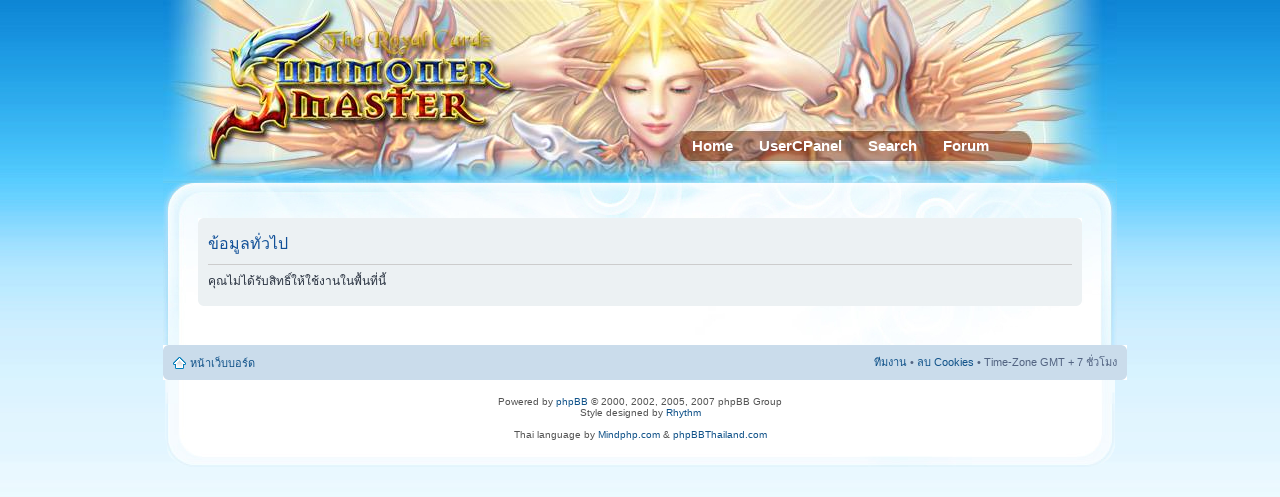

--- FILE ---
content_type: text/html; charset=UTF-8
request_url: https://stmagnusgame.com/webboard/points.php?sid=9708125a88c24ea93527f92de6592270
body_size: 2379
content:
<!DOCTYPE html PUBLIC "-//W3C//DTD XHTML 1.0 Strict//EN" "http://www.w3.org/TR/xhtml1/DTD/xhtml1-strict.dtd">
<html xmlns="http://www.w3.org/1999/xhtml" dir="ltr" lang="th" xml:lang="th">
<head>

<meta http-equiv="content-type" content="text/html; charset=UTF-8" />
<meta http-equiv="content-style-type" content="text/css" />
<meta http-equiv="content-language" content="th" />
<meta http-equiv="imagetoolbar" content="no" />
<meta name="resource-type" content="document" />
<meta name="distribution" content="global" />
<meta name="copyright" content="2000, 2002, 2005, 2007 phpBB Group" />
<meta name="keywords" content="" />
<meta name="description" content="" />
<title>St. Magnus &bull; ข้อมูลทั่วไป</title>

<!--
	phpBB style name: prosilver
	Based on style:   prosilver (this is the default phpBB3 style)
	Original author:  Tom Beddard ( http://www.subBlue.com/ )
	Modified by:      
	
	NOTE: This page was generated by phpBB, the free open-source bulletin board package.
	      The phpBB Group is not responsible for the content of this page and forum. For more information
	      about phpBB please visit http://www.phpbb.com
-->

<script type="text/javascript">
// <![CDATA[
	var jump_page = 'ใส่หมายเลขหน้าที่ต้องการเปิดดู.:';
	var on_page = '';
	var per_page = '';
	var base_url = '';
	var style_cookie = 'phpBBstyle';
	var onload_functions = new Array();
	var onunload_functions = new Array();

	
	/**
	* Find a member
	*/
	function find_username(url)
	{
		popup(url, 760, 570, '_usersearch');
		return false;
	}

	/**
	* New function for handling multiple calls to window.onload and window.unload by pentapenguin
	*/
	window.onload = function()
	{
		for (var i = 0; i < onload_functions.length; i++)
		{
			eval(onload_functions[i]);
		}
	}

	window.onunload = function()
	{
		for (var i = 0; i < onunload_functions.length; i++)
		{
			eval(onunload_functions[i]);
		}
	}

// ]]>
</script>
<script type="text/javascript" src="./styles/transparent/template/styleswitcher.js"></script>
<script type="text/javascript" src="./styles/transparent/template/forum_fn.js"></script>
<script src="./styles/transparent/template/color_functions.js"></script>	
<script type="text/javascript" src="./styles/transparent/template/js_color_picker_v2.js"></script>
<script type="text/javascript" src="./styles/transparent/template/menu_script.js"></script>

<link href="./styles/transparent/theme/print.css" rel="stylesheet" type="text/css" media="print" title="printonly" />
<link href="./style.php?sid=17c645d1b4c8ed358716162e1b2c5fa5&amp;id=4&amp;lang=en" rel="stylesheet" type="text/css" media="screen, projection" />
<link href="./styles/transparent/theme/menu_style.css" rel="stylesheet" type="text/css">

<link href="./styles/transparent/theme/normal.css" rel="stylesheet" type="text/css" title="A" />
<link href="./styles/transparent/theme/js_color_picker_v2.css" rel="stylesheet" type="text/css" media="screen, projection">
<link href="./styles/transparent/theme/medium.css" rel="alternate stylesheet" type="text/css" title="A+" />
<link href="./styles/transparent/theme/large.css" rel="alternate stylesheet" type="text/css" title="A++" />



</head>

<!--<body onLoad="ProGMenu()" id="phpbb" class="section-points ltr ">-->
<body onLoad="init_menu()" id="phpbb" class="section-points ltr ">

<div id="wrap">
	<a id="top" name="top" accesskey="t"></a>
	<div id="page-header">
		<div class="headerbar">
			
			<div id="site-description">
				<!--
				<a href="./index.php?sid=17c645d1b4c8ed358716162e1b2c5fa5" title="หน้าเว็บบอร์ด" id="logo"><img src="./styles/transparent/imageset/site_logo.gif" width="139" height="52" alt="" title="" /></a>
				<h1>St. Magnus</h1>
				<p>Styled by rhythm</p>
				<p style="display: none;"><a href="#start_here">ไปที่เนื้อหา</a></p>
				-->
			</div>
			
			<div id="menuwrapper">
				<ul id="menubar">
					<li><a class="home" href="./index.php?sid=17c645d1b4c8ed358716162e1b2c5fa5">Home</a></li>
					<li><a class="trigger" href="./ucp.php?sid=17c645d1b4c8ed358716162e1b2c5fa5">UserCPanel</a>
												<ul>
							<li><a href="./ucp.php?mode=register&amp;sid=17c645d1b4c8ed358716162e1b2c5fa5">Register for features!</a></li>
						</ul>
											</li>

					<li><a class="trigger" href="./search.php?sid=17c645d1b4c8ed358716162e1b2c5fa5">Search</a>
						<ul>
													</ul>
					</li>
					<li><a class="trigger" href="#">Forum</a>
						<ul>
							<!-- Start Ultimate Points -->							<li><a href="./points.php?sid=17c645d1b4c8ed358716162e1b2c5fa5" title="Ultimate Points">ออเรียส</a></li>
							<!-- End Ultimate Points --><li><a href="./medals.php?sid=17c645d1b4c8ed358716162e1b2c5fa5" title="View Medals">Medals</a></li>							<li><a href="./faq.php?sid=17c645d1b4c8ed358716162e1b2c5fa5" title=" FAQ "> FAQ </a></li>
							<li><a href="./shop.php" title="Shop System">Shop</a></li>
							<li></li>
														<li><a href="./ucp.php?mode=register&amp;sid=17c645d1b4c8ed358716162e1b2c5fa5">Register</a></li>
														<li><a href="./ucp.php?mode=login&amp;sid=17c645d1b4c8ed358716162e1b2c5fa5"> เข้าสู่ระบบ </a></li>
						</ul>
					</li>
				</ul>
				<br class="clearit">
			</div>
		</div>
	</div>

	<a name="start_here"></a>
	
	<div id="forum">
	<div id="page-body">
		 
<div class="panel" id="message">
	<div class="inner"><span class="corners-top"><span></span></span>
	<h2>ข้อมูลทั่วไป</h2>
	<p>คุณไม่ได้รับสิทธิ์ให้ใช้งานในพื้นที่นี้</p>
		<span class="corners-bottom"><span></span></span></div>
</div>

</div>
</div>

<div id="page-footer">

	<div class="navbar">
		<div class="inner"><span class="corners-top"><span></span></span>

		<ul class="linklist">
			<li class="icon-home"><a href="./index.php?sid=17c645d1b4c8ed358716162e1b2c5fa5" accesskey="h">หน้าเว็บบอร์ด</a></li>
							<li class="rightside"><a href="./memberlist.php?mode=leaders&amp;sid=17c645d1b4c8ed358716162e1b2c5fa5">ทีมงาน</a> &bull; <a href="./ucp.php?mode=delete_cookies&amp;sid=17c645d1b4c8ed358716162e1b2c5fa5">ลบ Cookies</a> &bull; Time-Zone GMT + 7 ชั่วโมง </li>
		</ul>

		<span class="corners-bottom"><span></span></span></div>
	</div>
<br />
	
<!--
	We request you retain the full copyright notice below including the link to www.phpbb.com.
	This not only gives respect to the large amount of time given freely by the developers
	but also helps build interest, traffic and use of phpBB3. If you (honestly) cannot retain
	the full copyright we ask you at least leave in place the "Powered by phpBB" line, with
	"phpBB" linked to www.phpbb.com. If you refuse to include even this then support on our
	forums may be affected.

	The phpBB Group : 2006
//-->

	<div class="copyright">Powered by <a href="http://www.phpbb.com/">phpBB</a> &copy; 2000, 2002, 2005, 2007 phpBB Group<br />
		Style designed by <a href="http://www.dark-legend.net/transparent">Rhythm</a>
		<br>
<br />Thai language by <a href="http://www.mindphp.com">Mindphp.com</a> & <a href="http://www.phpbbthailand.com">phpBBThailand.com</a>	</div>
</div>



</div>

<div>
	<a id="bottom" name="bottom" accesskey="z"></a>
	</div>

</body>
</html>

--- FILE ---
content_type: text/css
request_url: https://stmagnusgame.com/webboard/styles/transparent/theme/js_color_picker_v2.css
body_size: 718
content:
	#dhtmlgoodies_colorPicker{
		position:absolute;
		width:250px;
		padding-bottom:1px;
		background-color:#FFF;
		border:1px solid #317082;
		
		width: 252px;	/* IE 5.x */
		width/* */:/**/250px;	/* Other browsers */
		width: /**/250px;	
				
	}
	
	#dhtmlgoodies_colorPicker .colorPicker_topRow{
		padding-bottom:1px;
		border-bottom:3px double #317082;
		background-color:#E2EBED;
		padding-left:2px;
		
		width: 250px;	/* IE 5.x */
		width/* */:/**/248px;	/* Other browsers */
		width: /**/248px;	
		
		height: 20px;	/* IE 5.x */
		height/* */:/**/16px;	/* Other browsers */
		height: /**/16px;	
				
	}
	
	#dhtmlgoodies_colorPicker .colorPicker_statusBar{
		height:13px;
		padding-bottom:2px;
		width:248px;
		border-top:3px double #317082;	
		background-color:#E2EBED;
		padding-left:2px;
		clear:both;
		
		width: 250px;	/* IE 5.x */
		width/* */:/**/248px;	/* Other browsers */
		width: /**/248px;	
		
		height: 18px;	/* IE 5.x */
		height/* */:/**/13px;	/* Other browsers */
		height: /**/13px;	
						
	}
	
	#dhtmlgoodies_colorPicker .colorSquare{
		margin-left:1px;
		margin-bottom:1px;
		float:left;
		border:1px solid #000;
		cursor:pointer;
		
		width: 12px;	/* IE 5.x */
		width/* */:/**/10px;	/* Other browsers */
		width: /**/10px;	
		
		height: 12px;	/* IE 5.x */
		height/* */:/**/10px;	/* Other browsers */
		height: /**/10px;	
				
	}
	
	.colorPickerTab_inactive,.colorPickerTab_active{
	
		height:17px;
		padding-left:4px;
		cursor:pointer;	
		
		
	}
	.colorPickerTab_inactive span{
		background-image:url('images/tab_left_inactive.gif');
	}
	
	.colorPickerTab_active span{
		background-image:url('images/tab_left_active.gif');

	}
	.colorPickerTab_inactive span, .colorPickerTab_active span{
		line-height:16px;
		font-weight:bold;
		font-family:arial;
		font-size:11px;
		padding-top:1px;
		vertical-align:middle;
		background-position:top left;
		background-repeat: no-repeat;	
		float:left;
		padding-left:6px;
		-moz-user-select:no;
	}	
	.colorPickerTab_inactive img,.colorPickerTab_active img{
		float:left;
	}
	.colorPickerCloseButton{
		width:11px;
		height:11px;
		text-align:center;
		line-height:10px;
		border:1px solid #317082;
		position:absolute;
		right:1px;
		font-size:12px;
		font-weight:bold;
		top:1px;
		padding:1px;
		cursor:pointer;	
		
		width: 15px;	/* IE 5.x */
		width/* */:/**/11px;	/* Other browsers */
		width: /**/11px;
		
		height: 15px;	/* IE 5.x */
		height/* */:/**/11px;	/* Other browsers */
		height: /**/11px;

			
	}
	#colorPicker_statusBarTxt{
		font-size:11px;
		font-family:arial;
		vertical-align:top;
		line-height:13px;

	}
	form{
		padding-left:5px;
	}
	
	.form_widget_amount_slider{
		border-top:1px solid #9d9c99;
		border-left:1px solid #9d9c99;
		border-bottom:1px solid #eee;
		border-right:1px solid #eee;
		background-color:#f0ede0;
		position:absolute;
		bottom:0px;
		
		width: 5px;	/* IE 5.x */
		width/* */:/**/3px;	/* Other browsers */
		width: /**/3px;
		
		height: 5px;	/* IE 5.x */
		height/* */:/**/3px;	/* Other browsers */
		height: /**/3px;
				
	}
	.colorSliderLabel{
		width:15px;
		height:20px;
		float:left;
		font-size:11px;
		font-weight:bold;
	}
	.colorSlider{
		width:175px;
		height:20px;
		float:left;
	}
	.colorInput{
		width:45px;
		height:20px;
		float:left;
	}	
	.colorPreviewDiv{
		width:186px;
		margin-right:2px;
		margin-top:1px;
		border:1px solid #CCC;
		height:20px;
		float:left;
		cursor:pointer;
		
		width: 188px;	/* IE 5.x */
		width/* */:/**/186px;	/* Other browsers */
		width: /**/186px;
		
		height: 22px;	/* IE 5.x */
		height/* */:/**/20px;	/* Other browsers */
		height: /**/20px;
				

	}
	.colorCodeDiv{
		width:50px;
		height:20px;
		float:left;
	}